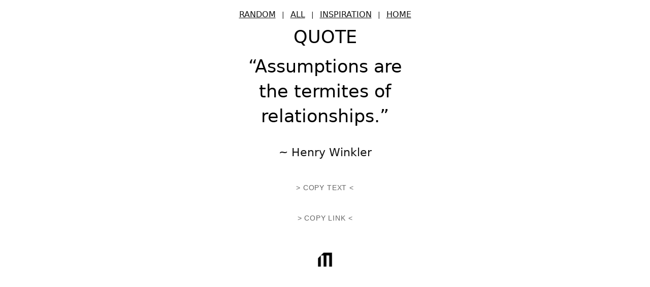

--- FILE ---
content_type: text/html;charset=utf-8
request_url: https://mjs.art/quote/94
body_size: 2222
content:
<!DOCTYPE html>
<html lang="en">
<head>
  <!--
  Site, code, and content (unless otherwise indicated)
  (c) copyright 2026 by Matthew J. Schultz — MJS.ART
  All Rights Reserved
  site_ver: 2026011903
-->
<meta charset="utf-8">
<base href="https://mjs.art">
<title>'Assumptions are the termites of relationships.' ~ Henry Winkler</title>
<meta name="description" content="A Quote by Henry Winkler — 'Assumptions are the termites of relationships.'" />
<meta name="viewport" content="width=device-width, initial-scale=1" />
<meta name="apple-mobile-web-app-capable" content="yes">
<meta name="mobile-web-app-capable" content="yes">
<meta name="apple-mobile-web-app-status-bar-style" content="default">
<meta name="robots" content="index, follow, noai, noimageai, noarchive, max-image-preview:large" />

<!-- Theme colors (uses prefers-color-scheme) -->
<meta name="theme-color" content="#fff" media="(prefers-color-scheme: light)">
<meta name="theme-color" content="#1e1e1e" media="(prefers-color-scheme: dark)">
<meta name="msapplication-TileColor" content="#000000">
<!-- Open Graph -->
<meta property="og:locale" content="en_US" />
<meta property="og:type" content="website" />
<meta property="og:site_name" content="MJS.ART" />
<meta property="og:url" content="https://mjs.art/quote/94/" />
<meta property="og:title" content="'Assumptions are the termites of relationships.' ~ Henry Winkler" />
<meta property="og:description" content="A Quote by Henry Winkler — 'Assumptions are the termites of relationships.'" />
<meta property="og:image" content="/assets/logos/logo.mjs.logomark.png" />
<meta property="og:image:secure_url" content="/assets/logos/logo.mjs.logomark.png" />
<meta property="og:image:alt" content="MJS.ART - Artist. Maker. Doer. – abstract and geometric art" />
<!-- links -->
<link rel="icon" type="image/x-icon" href="/favicon.art.ico">
<link rel="icon" type="image/png" sizes="32x32" href="/favicon.art-32.png">
<link rel="icon" type="image/png" sizes="192x192" href="/favicon.art-192.png">
<link rel="apple-touch-icon" sizes="180x180" href="/apple-touch-icon.art.png">
<link rel="shortcut icon" href="/favicon.art.ico" type="image/x-icon" />
<link rel="mask-icon" href="/safari-pinned-tab.art.svg" color="#000000">
<!-- Canonical / author -->
<link rel="canonical" href="https://mjs.art/quote/94/">
<link rel="pgpkey" href="https://mjs.art/.well-known/openpgpkey/">
<link type="text/plain" rel="author" href="/humans.txt">
<!-- rel=me links -->
<link rel="me noopener" href="https://bsky.app/profile/matthewjschultz.bsky.social">
<link rel="me noopener" href="https://makerworld.com/en/@matthewjschultz">
<link rel="me noopener" href="https://pixelfed.social/matthewjschultz">
<link rel="me noopener" href="https://mastodon.art/@matthewjschultz">
<link rel="me noopener" href="https://web.brid.gy/r/https://mjs.art">
<link rel="me noopener" href="https://www.reddit.com/user/byteengine">
<link rel="me noopener" href="https://www.printables.com/@matthewjschultz">
<link rel="me noopener" href="https://www.pinterest.com/MatthewJSchultzArt">
<link rel="me noopener" href="https://www.youtube.com/@matthewjschultz.videos">
<link rel="me noopener" href="https://www.instagram.com/matthewjschultz">

  <link rel="stylesheet" href="/assets/css/base.2026011903.css">
<link rel="stylesheet" href="/assets/css/layout.2026011903.css">
<link rel="stylesheet" href="/assets/css/buttons.2026011903.css">
<link rel="stylesheet" href="/assets/css/typography.2026011903.css">
<link rel="stylesheet" href="/assets/css/theme_dark.2026011903.css">
<link rel="stylesheet" href="/assets/css/accessibility.2026011903.css">

  <link rel="stylesheet" href="/assets/css/cp.2026011903.css">
<script src="/assets/js/copy.2026011903.js"></script>

  <script type="application/ld+json" nonce="vCvr606vykAMsslnqTIcrg==">
{
  "@context": "https://schema.org/",
  "@type": "Quotation",
  "author":
  {
    "@type": "Person",
    "name": "Henry Winkler"
  },
  "text": "Assumptions are the termites of relationships."
}

  <script nonce="vCvr606vykAMsslnqTIcrg==" type="application/ld+json">
{"@context":"https://schema.org","@type":"BreadcrumbList","itemListElement":[{"@type":"ListItem","position":1,"name":"Quote by Henry Winkler","item":"https://mjs.art/quote/94"}]}
</script>

  
<script nonce="vCvr606vykAMsslnqTIcrg==" type="application/ld+json">
{"@context":"https://schema.org","@type":"WebPage","name":"Quote/94","url":"https://mjs.art/quote/94"}
</script>

<script nonce="vCvr606vykAMsslnqTIcrg==" type="application/ld+json">
{"@context":"https://schema.org","@type":"Organization","name":"MJS.ART","url":"https://mjs.art","logo":{"@type":"ImageObject","url":"https://mjs.art/assets/icons/logomark_l.2026011903.png"},"image":"https://www.gravatar.com/avatar/01a8c594c2e8bc918291354e9384cc01.jpg?s=512","description":"Explore bold, abstract, and geometric art by Matthew J. Schultz.","sameAs":["https://www.instagram.com/matthewjschultz","https://www.pinterest.com/MatthewJSchultzArt/","https://store.mjs.art/","https://www.reddit.com/user/byteengine","https://bsky.app/profile/matthewjschultz.bsky.social","https://makerworld.com/en/@matthewjschultz","https://mastodon.art/@matthewjschultz","https://www.youtube.com/@matthewjschultz.videos","https://www.printables.com/@matthewjschultz","https://pixelfed.social/matthewjschultz"]}
</script>

<script nonce="vCvr606vykAMsslnqTIcrg==" type="application/ld+json">
{"@context":"https://schema.org","@type":"Person","name":"Matthew J. Schultz","url":"https://mjs.art"}
</script>

</head>
<body>
  <a href="#main-content" class="skip-to-content">Skip to main content</a>
  <div class="wrapper">
    <div class="container">
      <div id="main-content" role="main" class="page-content">
        <nav role="navigation" aria-label="Quote navigation">
          <p class="font-alt">
            <a href="/quote/random/" class="vizlink menu" aria-label="View random quote" >RANDOM</a>
            &nbsp;&nbsp;|&nbsp;&nbsp;
            <a href="/quotes/" class="vizlink menu" aria-label="View all quotes">ALL</a>
              &nbsp;&nbsp;|&nbsp;&nbsp;
              <a href="/inspiration/" class="vizlink menu" aria-label="Go to inspiration page">inspiration</a>
            &nbsp;&nbsp;|&nbsp;&nbsp;
            <a href="/" class="vizlink menu" aria-label="Return to home page">home</a>
          </p>
        </nav>
        <h1 class="font-alt hspacer">Quote</h1>
        <div class="quotecolumn text-center" role="region" aria-label="Quote details">
          
          <article itemscope itemtype="https://schema.org/Quotation">
            <span class="quote-text" itemprop="text">
              <div class="h1">“Assumptions are the termites of relationships.”</div>
            </span>
            <br/><br/>
            <span class="h3">
              ~ <span itemprop="author" itemscope itemtype="https://schema.org/Person">
                    <span itemprop="name">Henry Winkler</span>
                </span>
            </span>
          </article>
          
          <div class="copy-group" data-copy-type="q" data-copy-id="94" data-copy-text="“Assumptions are the termites of relationships.” ~ Henry Winkler" data-copy-link="https://mjs.art/quote/94" data-ping="/cp.gif">
            <button type="button" class="btncp" data-action="copy-text" aria-label="Copy text">
              &gt;&nbsp;copy text&nbsp;&lt;
            </button>
            <button type="button" class="btncp" data-action="copy-link" aria-label="Copy link">
              &gt;&nbsp;copy link&nbsp;&lt;
            </button>
          </div>
          <br>
          <br />
  <p class="fspacer">
    <a href="/" target="_top" aria-label="Return to MJS Art homepage">
      <picture>
        <source srcset="/assets/icons/logomark_d.2026011903.png" media="(prefers-color-scheme: dark)">
        <img class="logomark" src="/assets/icons/logomark_l.2026011903.png" height="30px" width="30px" alt="MJS Art logo" data-no-lightbox />
      </picture>
    </a>
  </p>

        </div>
      </div>
    </div>
  </div>
</body>
</html>


--- FILE ---
content_type: text/css
request_url: https://mjs.art/assets/css/base.2026011903.css
body_size: 569
content:
/* base.css */
:root {
  --primary-font-color: #1e1e1e; /* prev. #1e1e1e */
  --link-color: #111;
  --hover-color: #ff0000;
  --background-color: #fff;
  --selection-bg-color: #000;
  --selection-text-color: #fff;
}

body {
  background-color: var(--background-color); /* removed duplicate background shorthand */
  background: var(--background-color);
  font: 400 14px system-ui, sans-serif;
  color: var(--primary-font-color);
  font-stretch: extra-condensed;
  overflow-x: hidden;
  -ms-overflow-style: scrollbar;
}

img {
  max-width: 100%;
  height: auto;
}

::-moz-selection,
::-webkit-selection,
::selection {
  background: var(--selection-bg-color);
  color: var(--selection-text-color);
}

a {
  color: var(--link-color);
  text-decoration: none;
}

a:hover,
a:focus {
  color: var(--link-color);
  outline: 0;
  text-decoration: none;
}

p {
  margin-block-start: 0.8em;
  margin-block-end: 0.8em;
}

.vizlink {
  font-family: system-ui, sans-serif;
  text-decoration: underline;
}

.vizlink:hover,
.redlink:hover { color: var(--hover-color); }

.menu{ font-size: 16px; }

input:focus,
input.form-control:focus {
  outline: none;
  box-shadow: none;
}

/* FIX: standardize to class to match usage sitewide */
.hrline { content: url("/assets/images/pixel_black.gif"); }

.wrapper {
  background: var(--background-color);
  overflow: hidden;
  margin: 0 auto;
  width: 100%;
}

.pspacer { line-height: 1.5em; margin:10px 0; }
.hspacer { line-height: 0.65; }
.sspacer { line-height: 0.45; }
.fspacer { line-height: 70px; }

.page-content {
  height: 100%;
  width: 100%;
  text-align: center;
}


--- FILE ---
content_type: text/css
request_url: https://mjs.art/assets/css/layout.2026011903.css
body_size: 618
content:
/* layout.css */

.quotecolumn      { width: 330px; margin: 0 auto; }
.contentcolumn    { width: 360px; margin: 0 auto; }
.emailcolumn      { width: 400px; margin: 0 auto; }
.tvcolumn         { width: 300px; margin: 0 auto; }
.tvcontentcolumn  { width: 350px; margin: 0 auto; }
.haikucolumn      { width: 370px; margin: 0 auto; }

.quotecolumn .card {
  content-visibility: auto;
  contain-intrinsic-size: 0 140px;
}
.haikucolumn .card {
  content-visibility: auto;
  contain-intrinsic-size: 0 140px;
}
@media (min-width: 700px)  { .quotecolumn .card { contain-intrinsic-size: 0 120px; } }
@media (min-width: 700px)  { .haikucolumn .card { contain-intrinsic-size: 0 120px; } }
@media (min-width: 1100px) { .quotecolumn .card { contain-intrinsic-size: 0 100px; } }
@media (min-width: 1100px) { .haikucolumn .card { contain-intrinsic-size: 0 100px; } }

.fixed-container { position: relative; width: 200px; height: 200px; }
.is-hidden       { display: none; }

.subtitle { height: 2em; }
.subtitle-container h2 { margin: 0; }

.random-art-container { width: 75%; margin: 0 auto; display: block; }

.copy-group {
  display: grid;
  gap: 32px;
  justify-content: center;
  padding-top: 40px;
}
.copy-group iframe {
  display: block;
  border: 0;
  outline: none;
  box-shadow: none;
}
.copy-group iframe:focus,
.copy-group iframe:focus-visible {
  outline: none;
  box-shadow: none;
}

/* Quotes page minor tweaks */
.q-sub1 { margin-bottom: 3px; }
.q-sub2 { margin-top: 3px; }

/* Static hero/feature images mapped to classes */
.breakfastdates {
  max-width: 1125px;
  width: 75%;
  height: auto;
  content: url("/assets/images/breakfast_dates_l.jpg");
}

/*.initsmark { content: url("/assets/icons/initsmark_l.png"); }*/
/*.logomark  { content: url("/assets/icons/logomark_l.png"); }*/

.therealyou {
  max-width: 1125px;
  width: 80%;
  height: auto;
  content: url("/assets/images/the_real_you_l.jpg");
}
.yourperson {
  max-width: 1125px;
  width: 80%;
  height: auto;
  content: url("/assets/images/your_person_l.jpg");
}
.findapartner {
  max-width: 1125px;
  width: 80%;
  height: auto;
  content: url("/assets/images/find_a_partner_l.jpg");
}
.believeinmagic {
  max-width: 1125px;
  width: 80%;
  height: auto;
  content: url("/assets/images/believe-in-magic_l.jpg");
}


--- FILE ---
content_type: text/css
request_url: https://mjs.art/assets/css/buttons.2026011903.css
body_size: 993
content:
/* buttons.css */
.sttBtn[hidden] { display: none !important; }

/* Base button styles */
button,
.btn {
  cursor: pointer;
  margin: 0 auto;
  width: 230px;
  font-family: sans-serif;
  font-weight: 400;
  font-size: 1em;
  text-transform: uppercase;
  text-align: center;
  letter-spacing: 1px;
  vertical-align: middle;
  display: inline-block;
  white-space: nowrap;
  border-radius: 4px;
  line-height: 1.75em;
  padding: 10px;
  color: #000;
  background: #fff;
  border: 2px solid #000;
  /* Mobile touch improvements */
  -webkit-touch-callout: none;
  -webkit-user-select: none;
  user-select: none;
  touch-action: manipulation;
}

/* Button active state - inverts colors when clicked/tapped */
button:active, button:focus,
.btn:active, .btn:focus {
  color: #fff !important;
  background: #000 !important;
  -webkit-tap-highlight-color: rgba(0,0,0,0);
  transition: background-color 0s, color 0s;
  outline: none;
}

a.btn{
  text-decoration: none;
  color:#000;
}
a.btn:hover{
  text-decoration: none;
  color:#000;
}
a.btn:active, a.btn:focus {
  color: #fff !important;
  text-decoration: none;
  outline: none;
}

.sttBtn{
  position: fixed;
  right: 10px; bottom: 10px;
  z-index: 99;
  width: 40px; height: 40px;
  border: 0; border-radius: 4px;
  background: #ccc; color: #000;
  padding: 0; line-height: 0;           /* <- no baseline shift */
  display: inline-grid; place-items: center; /* <- exact centering */
  cursor: pointer;
  /* Mobile touch improvements */
  -webkit-touch-callout: none;
  -webkit-user-select: none;
  user-select: none;
  touch-action: manipulation;
}
.sttBtn svg{ display: block; width: 24px; height: 24px; } /* <- no inline-gap */
.sttBtn svg path {
  stroke: #000000;
  stroke-width: 2.5;
} /* Default stroke color for the SVG path */

@media (prefers-color-scheme: light) {
  .sttBtn {
    background: #ccc;
    color: #111;
  }

  /* Explicitly set stroke color in light mode */
  .sttBtn svg path {
    stroke: #000000;
    stroke-width: 2.5;
  }
  /* Scroll-to-top button active state in light mode */
  .sttBtn:active, .sttBtn:focus {
    background: #111 !important;
    color: #ccc !important;
    -webkit-tap-highlight-color: rgba(0,0,0,0);
    transition: background-color 0s, color 0s;
    outline: none;
  }

  /* Change SVG stroke color when button is active/focused in light mode */
  .sttBtn:active svg path,
  .sttBtn:focus svg path {
    stroke: #ccc !important;
    transition: stroke 0s;
  }
}

@media (prefers-color-scheme: dark) {
  /* Base buttons in dark mode */
  button,
  .btn {
    color: #fff;
    background: #1e1e1e;
    border: 2px solid #fff;
  }

  /* Button active state - inverts colors when clicked/tapped in dark mode */
  button:active, button:focus,
  .btn:active, .btn:focus {
    color: #1e1e1e !important;
    background: #fff !important;
    -webkit-tap-highlight-color: rgba(0,0,0,0);
    transition: background-color 0s, color 0s;
    outline: none;
  }

  a.btn {
    color: #fff;
  }

  a.btn:hover {
    color: #fff;
  }

  a.btn:active, a.btn:focus {
    color: #1e1e1e !important;
    outline: none;
  }

  .sttBtn {
    background: #1e1e1e;
    color: #fff;
  }

  /* SVG path stroke color in dark mode */
  .sttBtn svg path {
    stroke: #fff;
  }

  /* Scroll-to-top button active state in dark mode */
  .sttBtn:active, .sttBtn:focus {
    background: #fff !important;
    color: #1e1e1e !important;
    -webkit-tap-highlight-color: rgba(0,0,0,0);
    transition: background-color 0s, color 0s;
    outline: none;
  }

  /* Change SVG stroke color when button is active/focused in dark mode */
  .sttBtn:active svg path,
  .sttBtn:focus svg path {
    stroke: #1e1e1e !important;
    transition: stroke 0s;
  }
}


--- FILE ---
content_type: text/css
request_url: https://mjs.art/assets/css/typography.2026011903.css
body_size: 438
content:
/* typography.css */
/* Headings */
h1, h2, h3, h4, h5, h6,
.h1, .h2, .h3, .h4, .h5, .h6 {
  line-height: 1.4;
  font-weight: 400;
  color: #111;
}

h1, .h1 { font-size: 35px; color: #000; }
h2, .h2 { font-size: 26px; }
h3, .h3 { font-size: 22px; font-weight: 350; }
h4, .h4 { font-size: 18px; }
h5, .h5 { font-size: 15px; }
h6, .h6 { font-size: 10px; }

/* Paragraphs and text blocks */
p {
  margin-block-start: 0.8em;
  margin-block-end: 0.8em;
}

/* Utility spacing */
.pspacer { line-height: 44px; }
.hspacer { line-height: 0.65; }
.sspacer { line-height: 0.45; }
.fspacer { line-height: 70px; }

/* Font style utilities */
.font-alt {
  font-family: system-ui, sans-serif;
  text-transform: uppercase;
}

.font-lc {
  text-transform: lowercase;
}

.haiku-text p { font-size: 120 px; color: #000; }

.btn-strike {
  text-decoration: line-through;
}

/* Copyright / footer */
.copyright {
  font-size: 11px;
  padding: 0 5px;
}

.hero-caption {
  display: table;
  height: 100%;
  width: 100%;
  text-align: center;
}

.hero-text {
  display: table-cell;
  vertical-align: middle;
  height: 100%;
}

.tip{
  color:#999;
  padding: 10px 0px;
}


--- FILE ---
content_type: text/css
request_url: https://mjs.art/assets/css/theme_dark.2026011903.css
body_size: 723
content:
@media (prefers-color-scheme: dark) {
  :root {
    --primary-font-color: #fff; /* pref #FFF */
    --link-color: #fff;
    --background-color: #1e1e1e;
    --selection-bg-color: #fff;
    --selection-text-color: #1e1e1e;
  }

  body,
  #safari,
  .wrapper,
  .btncp {
    background: var(--background-color);
    background-color: var(--background-color);
  }

  h1, h2, h3, h4, h5, h6, .h1, .h2, .h3, .h4, .h5, .h6 { color: var(--primary-font-color); }

  a.btn { color: var(--primary-font-color); background: var(--background-color); border: 2px solid var(--primary-font-color);}
  a:hover, a:focus, a.btn:hover, a.btn.focus { color: var(--primary-font-color); text-decoration: none; background: var(--background-color);}

  a.vizlink:hover h2,
  a.redlink:hover h2 {
    color: var(--hover-color);
    text-decoration: none;
  }

  .btncp { color: #aaa; }

  .card,
  .tvcard,
  .haikucard {
    border: 1px solid #666;
    /* box-shadow: 1px 1px 5px #000; */
    border-radius: 8px;
  }

  .card { background: var(--background-color); border: 2px solid var(--primary-font-color);}

  .tvcard,
  .haikucard {
    background: var(--background-color);
    padding: 10px;
    margin: 25px;
    text-decoration: none;
    cursor: pointer;
  }

  .hrline { content: url("/assets/images/pixel_white.gif"); }

  .input {
    border: 1px solid #ccc;
    color: #ccc;
    background: #111;
  }

  .sttBtn { background: #555; color: var(--primary-font-color); }

  /* Shared image sizing */
  .breakfastdates,
  .believeinmagic,
  .therealyou,
  .yourperson,
  .findapartner {
    max-width: 1125px;
    width: 80%;
    height: auto;
  }

  .breakfastdates {
    width: 75%;
    content: url("/assets/images/breakfast_dates_d.jpg");
  }

  .believeinmagic { content: url("/assets/images/believe-in-magic_d.jpg"); }
  .therealyou { content: url("/assets/images/the_real_you_d.jpg"); }
  .yourperson { content: url("/assets/images/your_person_d.jpg"); }
  .findapartner { content: url("/assets/images/find_a_partner_d.jpg"); }

  /*.initsmark { content: url("/assets/icons/initsmark_d.png"); }*/
  /*.logomark { content: url("/assets/icons/logomark_d.png"); }*/

  .tvreviewicon { content: url("/assets/tv/tv_comment_d.png"); }

  .tvcolumn { width: 300px; margin: 0 auto; }
  .tvcontentcolumn { width: 350px; margin: 0 auto; }
}


--- FILE ---
content_type: text/css
request_url: https://mjs.art/assets/css/accessibility.2026011903.css
body_size: 566
content:
/* Accessibility styles for mjs.art */

/* Visually hidden elements - accessible to screen readers but not visual users */
.visually-hidden {
  position: absolute;
  width: 1px;
  height: 1px;
  margin: -1px;
  padding: 0;
  overflow: hidden;
  clip: rect(0, 0, 0, 0);
  border: 0;
}

/* Focus visibility for keyboard navigation - light mode */
@media (prefers-color-scheme: light) {
  a:focus-visible {
    outline: 3px solid #4a90e2;
    outline-offset: 2px;
  }

  /* Enhanced focus styles for buttons - light mode */
  .btn:focus-visible {
    outline: 3px solid #4a90e2;
    outline-offset: 2px;
  }

  /* Skip to content link - light mode */
  .skip-to-content {
    position: absolute;
    top: -40px;
    left: 0;
    background: #fff;
    color: #000;
    padding: 8px;
    z-index: 100;
    transition: top 0.3s ease;
  }
}

/* Focus visibility for keyboard navigation - dark mode */
@media (prefers-color-scheme: dark) {
  a:focus-visible {
    outline: 3px solid #7ab5ff;
    outline-offset: 2px;
  }

  /* Enhanced focus styles for buttons - dark mode */
  .btn:focus-visible {
    outline: 3px solid #7ab5ff;
    outline-offset: 2px;
  }

  /* Skip to content link - dark mode */
  .skip-to-content {
    position: absolute;
    top: -40px;
    left: 0;
    background: #1e1e1e;
    color: #fff;
    border: 1px solid #666;
    padding: 8px;
    z-index: 100;
    transition: top 0.3s ease;
  }

  /* Ensure skip link is visible against dark background when focused */
  .skip-to-content:focus {
    background: #333;
    box-shadow: 0 0 8px rgba(255, 255, 255, 0.4);
  }
}

/* Common styles for both light and dark modes */
.skip-to-content:focus {
  top: 0;
}

/* Enhance keyboard accessibility for navigation */
[role="navigation"] a {
  display: inline-block; /* Ensures focus is visible on block elements */
}


--- FILE ---
content_type: text/css
request_url: https://mjs.art/assets/css/cp.2026011903.css
body_size: 422
content:
/* cp.css */
/* Plain button - do NOT inherit site theme */
.btncp {
  all: unset;                            /* wipe any inherited button styles */
  display: inline-flex;
  align-items: center;
  justify-content: center;
  height: 28px;                          /* match iframe height */
  padding: 0 8px;
  font-family: sans-serif;
  size: 13px;
  letter-spacing: .06em;
  white-space: nowrap;
  text-transform: uppercase;
  color:#666;
  cursor: pointer;
  -webkit-user-select: none; user-select: none;
}
.btncp:focus { outline: none; }
.btncp:focus-visible { outline: 2px solid currentColor; outline-offset: 2px; }

/* Override global active/focus styles from buttons.css */
button:active.btncp, button:focus.btncp,
.btncp:active, .btncp:focus {
  /* clear these styles */
  color: inherit !important;
  background: inherit !important;
}

@media (prefers-color-scheme: dark) {
  body, .btncp { background: #1e1e1e; }
  .btncp { color: #ccc; }

  /* Override dark mode active/focus styles from buttons.css */
  button:active.btncp, button:focus.btncp,
  .btncp:active, .btncp:focus {
    /* clear these styles */
    color: inherit !important;
    background: inherit !important;
  }
}


--- FILE ---
content_type: application/javascript
request_url: https://mjs.art/assets/js/copy.2026011903.js
body_size: 1241
content:
// /assets/js/copy.js
(function () {
  // ---------- Reusable feedback effect ----------
  function showCopyFeedback(btn, {
    label    = "≪ COPIED! ≫",
    color    = "#ff0000",
    weight   = "800",
    duration = 1000,  // how long to show label before fade
    fadeTime = 1500   // fade out/in time
  } = {}) {
    if (!btn) return;
    const originalHTML  = btn.innerHTML;
    const originalColor = btn.style.color;
    const originalWeight = btn.style.fontWeight;

    btn.innerHTML = label;
    btn.style.color = color;
    btn.style.fontWeight = weight;

    setTimeout(() => {
      btn.style.transition = `opacity ${fadeTime}ms`;
      btn.style.opacity = 0;
      setTimeout(() => {
        btn.innerHTML = originalHTML;
        btn.style.transition = "opacity 0s";
        btn.style.color = originalColor;
        btn.style.fontWeight = originalWeight;
        btn.style.opacity = 1;
      }, fadeTime);
    }, duration);
  }

  // ---------- Clipboard helpers ----------
  async function copyText(text) {
    if (text == null) return;
    try {
      if (navigator.clipboard && navigator.clipboard.writeText) {
        await navigator.clipboard.writeText(text);
        return;
      }
    } catch (_) {
      /* fall through to legacy path */
    }
    // Legacy fallback
    const input = document.createElement("input");
    input.type = "text";
    input.value = text;
    input.setAttribute("readonly", "");
    input.style.position = "fixed";
    input.style.opacity = "0";
    document.body.appendChild(input);
    input.select();
    document.execCommand("copy");
    document.body.removeChild(input);
  }

  function pingCopy(pingUrl, { type, id, mode }) {
    if (!pingUrl) return; // disabled if no URL
    const img = new Image();
    const u = new URL(pingUrl, window.location.origin);
    if (type != null) u.searchParams.set("t", String(type));
    if (id != null)   u.searchParams.set("q", String(id));
    if (mode != null) u.searchParams.set("m", String(mode));
    u.searchParams.set("ts", Date.now());
    img.src = u.toString();
  }

  // ---------- Single group init ----------
  function initGroup(group) {
    const copyType   = group.getAttribute("data-copy-type") || "";
    const copyId     = group.getAttribute("data-copy-id")   || "";
    const textValue  = group.getAttribute("data-copy-text") || "";
    const linkValue  = group.getAttribute("data-copy-link") || "";
    const pingUrl    = group.getAttribute("data-ping")       || "";

    const btnText = group.querySelector('[data-action="copy-text"]');
    const btnLink = group.querySelector('[data-action="copy-link"]');

    if (btnText) {
      const original = btnText.innerHTML;
      btnText.addEventListener("click", async () => {
        await copyText(textValue);
        pingCopy(pingUrl, { type: copyType, id: copyId, mode: "text" });
        showCopyFeedback(btnText, {}); // tweak defaults if you want
      });
    }

    if (btnLink) {
      const original = btnLink.innerHTML;
      btnLink.addEventListener("click", async () => {
        await copyText(linkValue);
        pingCopy(pingUrl, { type: copyType, id: copyId, mode: "link" });
        showCopyFeedback(btnLink, {});
      });
    }
  }

  // ---------- Auto-init on DOM ready ----------
  function init() {
    document.querySelectorAll(".copy-group[data-copy-id]").forEach(initGroup);
  }

  if (document.readyState === "loading") {
    document.addEventListener("DOMContentLoaded", init);
  } else {
    init();
  }

  // Optional: expose the feedback helper globally if you want to call it elsewhere
  window.showCopyFeedback = showCopyFeedback;
})();
